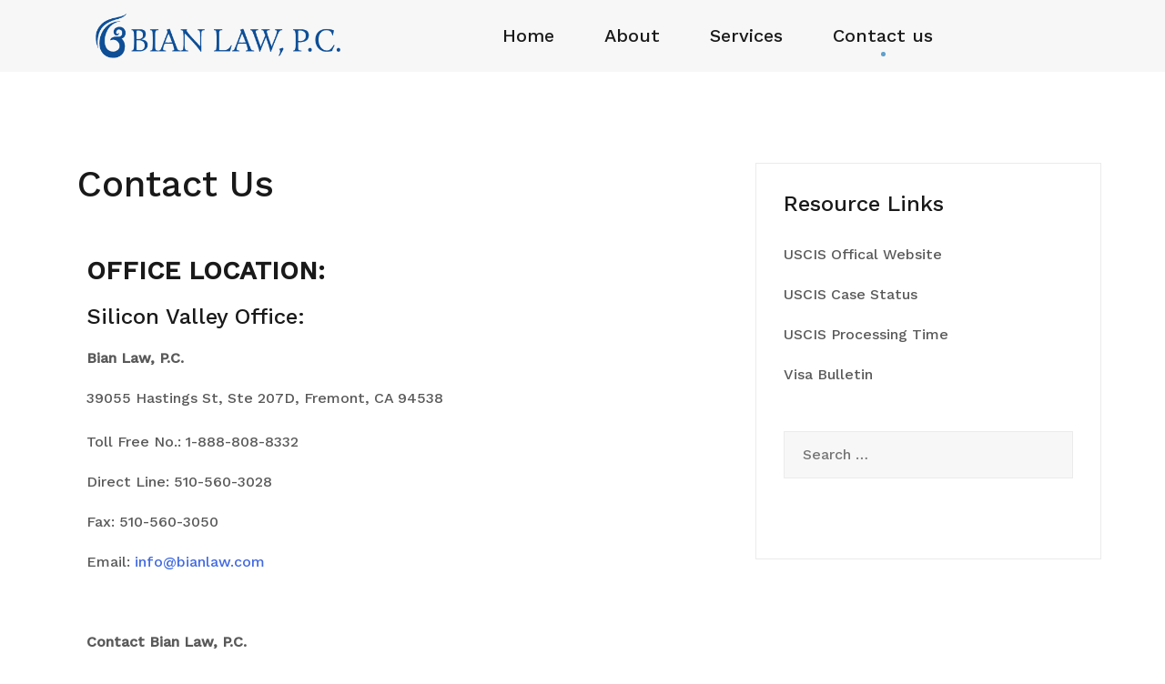

--- FILE ---
content_type: text/html; charset=UTF-8
request_url: https://bianlaw.com/location/
body_size: 8650
content:
<!doctype html>
<html lang="en-US">
<head>
	<meta charset="UTF-8">
	<meta name="viewport" content="width=device-width, initial-scale=1">
	<link rel="profile" href="http://gmpg.org/xfn/11">

	<title>Contact Us &#8211; Bian Law, P.C.</title>
<link rel='dns-prefetch' href='//s.w.org' />
<link href='https://fonts.gstatic.com' crossorigin rel='preconnect' />
<link rel="alternate" type="application/rss+xml" title="Bian Law, P.C. &raquo; Feed" href="https://bianlaw.com/feed/" />
		<script type="text/javascript">
			window._wpemojiSettings = {"baseUrl":"https:\/\/s.w.org\/images\/core\/emoji\/13.0.1\/72x72\/","ext":".png","svgUrl":"https:\/\/s.w.org\/images\/core\/emoji\/13.0.1\/svg\/","svgExt":".svg","source":{"concatemoji":"https:\/\/bianlaw.com\/wp-includes\/js\/wp-emoji-release.min.js?ver=5.6.16"}};
			!function(e,a,t){var n,r,o,i=a.createElement("canvas"),p=i.getContext&&i.getContext("2d");function s(e,t){var a=String.fromCharCode;p.clearRect(0,0,i.width,i.height),p.fillText(a.apply(this,e),0,0);e=i.toDataURL();return p.clearRect(0,0,i.width,i.height),p.fillText(a.apply(this,t),0,0),e===i.toDataURL()}function c(e){var t=a.createElement("script");t.src=e,t.defer=t.type="text/javascript",a.getElementsByTagName("head")[0].appendChild(t)}for(o=Array("flag","emoji"),t.supports={everything:!0,everythingExceptFlag:!0},r=0;r<o.length;r++)t.supports[o[r]]=function(e){if(!p||!p.fillText)return!1;switch(p.textBaseline="top",p.font="600 32px Arial",e){case"flag":return s([127987,65039,8205,9895,65039],[127987,65039,8203,9895,65039])?!1:!s([55356,56826,55356,56819],[55356,56826,8203,55356,56819])&&!s([55356,57332,56128,56423,56128,56418,56128,56421,56128,56430,56128,56423,56128,56447],[55356,57332,8203,56128,56423,8203,56128,56418,8203,56128,56421,8203,56128,56430,8203,56128,56423,8203,56128,56447]);case"emoji":return!s([55357,56424,8205,55356,57212],[55357,56424,8203,55356,57212])}return!1}(o[r]),t.supports.everything=t.supports.everything&&t.supports[o[r]],"flag"!==o[r]&&(t.supports.everythingExceptFlag=t.supports.everythingExceptFlag&&t.supports[o[r]]);t.supports.everythingExceptFlag=t.supports.everythingExceptFlag&&!t.supports.flag,t.DOMReady=!1,t.readyCallback=function(){t.DOMReady=!0},t.supports.everything||(n=function(){t.readyCallback()},a.addEventListener?(a.addEventListener("DOMContentLoaded",n,!1),e.addEventListener("load",n,!1)):(e.attachEvent("onload",n),a.attachEvent("onreadystatechange",function(){"complete"===a.readyState&&t.readyCallback()})),(n=t.source||{}).concatemoji?c(n.concatemoji):n.wpemoji&&n.twemoji&&(c(n.twemoji),c(n.wpemoji)))}(window,document,window._wpemojiSettings);
		</script>
		<style type="text/css">
img.wp-smiley,
img.emoji {
	display: inline !important;
	border: none !important;
	box-shadow: none !important;
	height: 1em !important;
	width: 1em !important;
	margin: 0 .07em !important;
	vertical-align: -0.1em !important;
	background: none !important;
	padding: 0 !important;
}
</style>
	<link rel='stylesheet' id='airi-bootstrap-css'  href='https://bianlaw.com/wp-content/themes/airi/css/bootstrap/bootstrap.min.css?ver=1' type='text/css' media='all' />
<link rel='stylesheet' id='wp-block-library-css'  href='https://bianlaw.com/wp-includes/css/dist/block-library/style.min.css?ver=5.6.16' type='text/css' media='all' />
<link rel='stylesheet' id='contact-form-7-css'  href='https://bianlaw.com/wp-content/plugins/contact-form-7/includes/css/styles.css?ver=5.3.2' type='text/css' media='all' />
<link rel='stylesheet' id='ssb-front-css-css'  href='https://bianlaw.com/wp-content/plugins/simple-social-buttons/assets/css/front.css?ver=3.2.1' type='text/css' media='all' />
<link rel='stylesheet' id='airi-style-css'  href='https://bianlaw.com/wp-content/themes/airi/style.css?ver=5.6.16' type='text/css' media='all' />
<link rel='stylesheet' id='airi-font-awesome-css'  href='https://bianlaw.com/wp-content/themes/airi/css/font-awesome/css/font-awesome.min.css?ver=5.6.16' type='text/css' media='all' />
<link rel='stylesheet' id='elementor-icons-css'  href='https://bianlaw.com/wp-content/plugins/elementor/assets/lib/eicons/css/elementor-icons.min.css?ver=5.10.0' type='text/css' media='all' />
<link rel='stylesheet' id='elementor-animations-css'  href='https://bianlaw.com/wp-content/plugins/elementor/assets/lib/animations/animations.min.css?ver=3.1.0' type='text/css' media='all' />
<link rel='stylesheet' id='elementor-frontend-css'  href='https://bianlaw.com/wp-content/plugins/elementor/assets/css/frontend.min.css?ver=3.1.0' type='text/css' media='all' />
<link rel='stylesheet' id='elementor-post-568-css'  href='https://bianlaw.com/wp-content/uploads/elementor/css/post-568.css?ver=1611815987' type='text/css' media='all' />
<link rel='stylesheet' id='google-fonts-1-css'  href='https://fonts.googleapis.com/css?family=Roboto%3A100%2C100italic%2C200%2C200italic%2C300%2C300italic%2C400%2C400italic%2C500%2C500italic%2C600%2C600italic%2C700%2C700italic%2C800%2C800italic%2C900%2C900italic%7CRoboto+Slab%3A100%2C100italic%2C200%2C200italic%2C300%2C300italic%2C400%2C400italic%2C500%2C500italic%2C600%2C600italic%2C700%2C700italic%2C800%2C800italic%2C900%2C900italic&#038;ver=5.6.16' type='text/css' media='all' />
<script type='text/javascript' src='https://bianlaw.com/wp-includes/js/jquery/jquery.min.js?ver=3.5.1' id='jquery-core-js'></script>
<script type='text/javascript' src='https://bianlaw.com/wp-includes/js/jquery/jquery-migrate.min.js?ver=3.3.2' id='jquery-migrate-js'></script>
<script type='text/javascript' id='ssb-front-js-js-extra'>
/* <![CDATA[ */
var SSB = {"ajax_url":"https:\/\/bianlaw.com\/wp-admin\/admin-ajax.php","fb_share_nonce":"bbab86fbd0"};
/* ]]> */
</script>
<script type='text/javascript' src='https://bianlaw.com/wp-content/plugins/simple-social-buttons/assets/js/front.js?ver=3.2.1' id='ssb-front-js-js'></script>
<link rel="https://api.w.org/" href="https://bianlaw.com/wp-json/" /><link rel="alternate" type="application/json" href="https://bianlaw.com/wp-json/wp/v2/pages/4" /><link rel="EditURI" type="application/rsd+xml" title="RSD" href="https://bianlaw.com/xmlrpc.php?rsd" />
<link rel="wlwmanifest" type="application/wlwmanifest+xml" href="https://bianlaw.com/wp-includes/wlwmanifest.xml" /> 
<meta name="generator" content="WordPress 5.6.16" />
<link rel="canonical" href="https://bianlaw.com/location/" />
<link rel='shortlink' href='https://bianlaw.com/?p=4' />
<link rel="alternate" type="application/json+oembed" href="https://bianlaw.com/wp-json/oembed/1.0/embed?url=https%3A%2F%2Fbianlaw.com%2Flocation%2F" />
<link rel="alternate" type="text/xml+oembed" href="https://bianlaw.com/wp-json/oembed/1.0/embed?url=https%3A%2F%2Fbianlaw.com%2Flocation%2F&#038;format=xml" />
 <style media="screen">

		.simplesocialbuttons.simplesocialbuttons_inline .ssb-fb-like {
	  margin: ;
	}
		 /*inline margin*/
		.simplesocialbuttons.simplesocialbuttons_inline.simplesocial-sm-round button{
	  margin: ;
	}
	
	
	
	
	
	
			 /*margin-digbar*/

	
	
	
	
	
	
	
</style>

<!-- Open Graph Meta Tags generated by Simple Social Buttons 3.2.1 -->
<meta property="og:title" content="Contact Us - Bian Law, P.C." />
<meta property="og:description" content="OFFICE LOCATION:

Silicon Valley Office:

Bian Law, P.C.

39055 Hastings St, Ste 207D, Fremont, CA 94538

Toll Free No.: 1-888-808-8332

Direct Line: 510-560-3028

Fax: 510-560-3050

Email: info@bianlaw.com" />
<meta property="og:url" content="https://bianlaw.com/location/" />
<meta property="og:site_name" content="Bian Law, P.C." />
<meta name="twitter:card" content="summary_large_image" />
<meta name="twitter:description" content="OFFICE LOCATION:

Silicon Valley Office:

Bian Law, P.C.

39055 Hastings St, Ste 207D, Fremont, CA 94538

Toll Free No.: 1-888-808-8332

Direct Line: 510-560-3028

Fax: 510-560-3050

Email: info@bianlaw.com" />
<meta name="twitter:title" content="Contact Us - Bian Law, P.C." />
<link rel="icon" href="https://bianlaw.com/wp-content/uploads/2021/02/site_icon_512-150x150.png" sizes="32x32" />
<link rel="icon" href="https://bianlaw.com/wp-content/uploads/2021/02/site_icon_512-300x300.png" sizes="192x192" />
<link rel="apple-touch-icon" href="https://bianlaw.com/wp-content/uploads/2021/02/site_icon_512-300x300.png" />
<meta name="msapplication-TileImage" content="https://bianlaw.com/wp-content/uploads/2021/02/site_icon_512-300x300.png" />
		<style type="text/css" id="wp-custom-css">
			.site-header 
{
	padding:15px 30px 15px 30px;
}

.is-sticky .site-header .custom-logo-link img 
{
	max-width: 80%;
}

.site-header .custom-logo-link img 
{
	max-width: 80%;
}

@media only screen and (min-width: 1200px) {
      .main-navigation a {
        font-size: 20px;
      }
    }

#site-navigation ul ul li a{
   font-size:14px;
}

.footer-widgets .widget,
.footer-widgets .widget .widget-title
{
	color: #fff !important;
}

.footer-widgets .widget .widget-title
{
	padding-top:30px;
}

.footer-widgets .widget a,
.footer-widgets .widget .widget-title a 
{
	color: #fff !important;
}

.footer-widgets .widget a:hover,
.footer-widgets .widget .widget-title a:hover
{
	color: #c0e218 !important;
}

.footer-widgets .widget h5,
.footer-widgets .widget .widget-title h5 
{
	color: #fff !important;
}

.footer-widgets .widget h6,
.footer-widgets .widget .widget-title h6 
{
	padding-top:5px;
	color: #fff !important;
}

.footer-widgets .widget th
{
	 padding:1px;
}

.footer-widgets .widget td 
{
	padding:1px 1px 10px 1px;
	border:0px;
	text-align:left;
}

#footer-addr
{
	padding:1px 1px 1px 1px;
	max-width: 80%;
	
}

.footer-sms
{
	padding:10px 0 10px 5px;
	color:#A0A0A0;
	font-size:0.8em;
}

.footer-sms a
{
	color:#A0A0A0;
	text-decoration:none;
}

		</style>
		<style id="kirki-inline-styles">h1,h2,h3,h4,h5,h6,.site-title{font-family:Work Sans;font-weight:500;}body{font-family:Work Sans;font-weight:400;font-size:16px;}.site-title{font-size:36px;}.site-description{font-size:16px;}.main-navigation ul ul li{font-size:13px;}.single-post .entry-title{font-size:36px;color:#191919;}.widget-area .widget-title{font-size:24px;}.widget-area .widget{font-size:16px;}.sidebar-column .widget-title{font-size:20px;}.sidebar-column .widget{font-size:16px;}.site-info{font-size:13px;}.woocommerce div.product .woocommerce-tabs ul.tabs li.active a,.product div.entry-summary p.price, .product div.entry-summary span.price,.athemes-blog:not(.airi_athemes_blog_skin) .posted-on a,.athemes-blog:not(.airi_athemes_blog_skin) .byline a:hover,.testimonials-section.style1:before,.single-post .read-more-link .gt,.blog-loop .read-more-link .gt,.single-post .posted-on a,.blog-loop .posted-on a,.entry-title a:hover,.airi_recent_entries .post-date,.menuStyle3 .top-bar .contact-item .fa,.menuStyle4 .contact-area .contact-block .contact-icon,.widget_categories li:hover::before,.widget_categories li:hover a{color:#61a0ce;}.product .single_add_to_cart_button.button.alt,.menuStyle4 .contact-area .contact-block .contact-icon,button,.button,input[type="button"],input[type="reset"],input[type="submit"]{border-color:#61a0ce;}.woocommerce-checkout button.button.alt,.woocommerce-checkout button.button.alt:hover,.woocommerce-cart .cart-collaterals .cart_totals .button:hover,.woocommerce-cart .cart-collaterals .cart_totals .button,.product .single_add_to_cart_button.button.alt:hover,.product .single_add_to_cart_button.button.alt,.woocommerce ul.products li.product .button,.menuStyle2 .main-navigation a:hover:after, .menuStyle2 .main-navigation .current-menu-item:after,.comments-area .comment-reply-link:hover,.menuStyle4 .main-navigation .header-cta:before,.menuStyle4 .main-navigation .header-cta,button,.button,input[type="button"],input[type="reset"],input[type="submit"],.menuStyle3 .main-navigation a:hover:after,.menuStyle3 .main-navigation .current-menu-item:after{background-color:#61a0ce;}.menuStyle2 .site-title a{color:#191919;}.menuStyle2 .sticky-wrapper.is-sticky .site-title a{color:#191919;}.menuStyle2 .site-description{color:#707070;}.menuStyle2 .sticky-wrapper.is-sticky .site-description{color:#707070;}.menuStyle2 .main-navigation a{color:#191919;}.menuStyle2 .sticky-wrapper.is-sticky .main-navigation a{color:#191919;}.menuStyle2 .site-header{background-color:#f7f7f7;}.menuStyle2 .is-sticky .site-header{background-color:#f7f7f7;}#site-navigation ul ul li a{color:#1c1c1c;}#site-navigation ul ul li{background-color:#f7f7f7;}.entry-title a{color:#191919;}.single-post .post-cat, .blog-loop .post-cat{background-color:#eff1f4;}.single-post .entry-meta, .blog-loop .entry-meta{color:#bfbfbf;}.single-post .entry-meta .byline a, .blog-loop .entry-meta .byline a{color:#595959;}.single-post .entry-content, .blog-loop .entry-content{color:#595959;}.widget .widget-title{color:#191919;}.widget{color:#707070;}.widget a{color:#595959;}/* vietnamese */
@font-face {
  font-family: 'Work Sans';
  font-style: normal;
  font-weight: 400;
  font-display: swap;
  src: url(https://bianlaw.com/wp-content/fonts/work-sans/font) format('woff');
  unicode-range: U+0102-0103, U+0110-0111, U+0128-0129, U+0168-0169, U+01A0-01A1, U+01AF-01B0, U+0300-0301, U+0303-0304, U+0308-0309, U+0323, U+0329, U+1EA0-1EF9, U+20AB;
}
/* latin-ext */
@font-face {
  font-family: 'Work Sans';
  font-style: normal;
  font-weight: 400;
  font-display: swap;
  src: url(https://bianlaw.com/wp-content/fonts/work-sans/font) format('woff');
  unicode-range: U+0100-02BA, U+02BD-02C5, U+02C7-02CC, U+02CE-02D7, U+02DD-02FF, U+0304, U+0308, U+0329, U+1D00-1DBF, U+1E00-1E9F, U+1EF2-1EFF, U+2020, U+20A0-20AB, U+20AD-20C0, U+2113, U+2C60-2C7F, U+A720-A7FF;
}
/* latin */
@font-face {
  font-family: 'Work Sans';
  font-style: normal;
  font-weight: 400;
  font-display: swap;
  src: url(https://bianlaw.com/wp-content/fonts/work-sans/font) format('woff');
  unicode-range: U+0000-00FF, U+0131, U+0152-0153, U+02BB-02BC, U+02C6, U+02DA, U+02DC, U+0304, U+0308, U+0329, U+2000-206F, U+20AC, U+2122, U+2191, U+2193, U+2212, U+2215, U+FEFF, U+FFFD;
}
/* vietnamese */
@font-face {
  font-family: 'Work Sans';
  font-style: normal;
  font-weight: 500;
  font-display: swap;
  src: url(https://bianlaw.com/wp-content/fonts/work-sans/font) format('woff');
  unicode-range: U+0102-0103, U+0110-0111, U+0128-0129, U+0168-0169, U+01A0-01A1, U+01AF-01B0, U+0300-0301, U+0303-0304, U+0308-0309, U+0323, U+0329, U+1EA0-1EF9, U+20AB;
}
/* latin-ext */
@font-face {
  font-family: 'Work Sans';
  font-style: normal;
  font-weight: 500;
  font-display: swap;
  src: url(https://bianlaw.com/wp-content/fonts/work-sans/font) format('woff');
  unicode-range: U+0100-02BA, U+02BD-02C5, U+02C7-02CC, U+02CE-02D7, U+02DD-02FF, U+0304, U+0308, U+0329, U+1D00-1DBF, U+1E00-1E9F, U+1EF2-1EFF, U+2020, U+20A0-20AB, U+20AD-20C0, U+2113, U+2C60-2C7F, U+A720-A7FF;
}
/* latin */
@font-face {
  font-family: 'Work Sans';
  font-style: normal;
  font-weight: 500;
  font-display: swap;
  src: url(https://bianlaw.com/wp-content/fonts/work-sans/font) format('woff');
  unicode-range: U+0000-00FF, U+0131, U+0152-0153, U+02BB-02BC, U+02C6, U+02DA, U+02DC, U+0304, U+0308, U+0329, U+2000-206F, U+20AC, U+2122, U+2191, U+2193, U+2212, U+2215, U+FEFF, U+FFFD;
}</style></head>

<body class="page-template-default page page-id-4 wp-custom-logo menuStyle2 menuNotContained sticky-header elementor-default elementor-kit-568 elementor-page elementor-page-4">

<div id="page" class="site">
	<a class="skip-link screen-reader-text" href="#content">Skip to content</a>

		
<header id="masthead" class="site-header">
	
	<div class="container-fluid">
		<div class="row">
			<div class="site-branding col-md-4 col-sm-6 col-9">
				<a href="https://bianlaw.com/" class="custom-logo-link" rel="home"><img width="469" height="85" src="https://bianlaw.com/wp-content/uploads/2021/02/Logo_web_469x85.png" class="custom-logo" alt="Bian Law, P.C." srcset="https://bianlaw.com/wp-content/uploads/2021/02/Logo_web_469x85.png 469w, https://bianlaw.com/wp-content/uploads/2021/02/Logo_web_469x85-300x54.png 300w" sizes="(max-width: 469px) 100vw, 469px" /></a>			</div><!-- .site-branding -->

			<div class="header-mobile-menu col-md-8 col-sm-6 col-3">
				<button class="mobile-menu-toggle" aria-controls="primary-menu">
					<span class="mobile-menu-toggle_lines"></span>
					<span class="sr-only">Toggle mobile menu</span>
				</button>
			</div>

			<nav id="site-navigation" class="main-navigation col-md-8">
				<div class="menu-navi-container"><ul id="primary-menu" class="menu"><li id="menu-item-242" class="menu-item menu-item-type-custom menu-item-object-custom menu-item-home menu-item-242"><a href="https://bianlaw.com">Home</a></li>
<li id="menu-item-122" class="menu-item menu-item-type-post_type menu-item-object-page menu-item-122"><a href="https://bianlaw.com/attorney-sue-bian/">About</a></li>
<li id="menu-item-115" class="menu-item menu-item-type-post_type menu-item-object-page menu-item-has-children menu-item-115"><a href="https://bianlaw.com/our-services/">Services</a>
<ul class="sub-menu">
	<li id="menu-item-298" class="menu-item menu-item-type-post_type menu-item-object-page menu-item-has-children menu-item-298"><a href="https://bianlaw.com/professional-work-visa/">Professional Work Visa</a>
	<ul class="sub-menu">
		<li id="menu-item-118" class="menu-item menu-item-type-post_type menu-item-object-page menu-item-118"><a href="https://bianlaw.com/h1b-visa/">H-1B Visa</a></li>
		<li id="menu-item-177" class="menu-item menu-item-type-post_type menu-item-object-page menu-item-177"><a href="https://bianlaw.com/non-immigrant-visa/">O-1 Visa</a></li>
		<li id="menu-item-172" class="menu-item menu-item-type-post_type menu-item-object-page menu-item-172"><a href="https://bianlaw.com/tn/">TN Visa</a></li>
		<li id="menu-item-297" class="menu-item menu-item-type-post_type menu-item-object-page menu-item-297"><a href="https://bianlaw.com/l-1b-visa/">L-1B Visa</a></li>
	</ul>
</li>
	<li id="menu-item-170" class="menu-item menu-item-type-post_type menu-item-object-page menu-item-has-children menu-item-170"><a href="https://bianlaw.com/perm-based-employment-immigration/">PERM-Based Immigration</a>
	<ul class="sub-menu">
		<li id="menu-item-296" class="menu-item menu-item-type-post_type menu-item-object-page menu-item-296"><a href="https://bianlaw.com/eb-2-eb-3/">EB-2 &#038; EB-3</a></li>
	</ul>
</li>
	<li id="menu-item-394" class="menu-item menu-item-type-post_type menu-item-object-page menu-item-has-children menu-item-394"><a href="https://bianlaw.com/multinational-executive/">Multinational Executive or Manager Visa &#038; Immigration</a>
	<ul class="sub-menu">
		<li id="menu-item-175" class="menu-item menu-item-type-post_type menu-item-object-page menu-item-175"><a href="https://bianlaw.com/l-1/">L-1A Visa</a></li>
		<li id="menu-item-178" class="menu-item menu-item-type-post_type menu-item-object-page menu-item-178"><a href="https://bianlaw.com/eb-1c-multinational-executive-or-manager/">EB-1C Immigration</a></li>
	</ul>
</li>
	<li id="menu-item-299" class="menu-item menu-item-type-post_type menu-item-object-page menu-item-has-children menu-item-299"><a href="https://bianlaw.com/highly-accomplished-individual-immigration-2/">Highly-Skilled Individual Immigration</a>
	<ul class="sub-menu">
		<li id="menu-item-181" class="menu-item menu-item-type-post_type menu-item-object-page menu-item-181"><a href="https://bianlaw.com/eb-1a-alien-of-extraordinary-abiliy/">EB-1A</a></li>
		<li id="menu-item-180" class="menu-item menu-item-type-post_type menu-item-object-page menu-item-180"><a href="https://bianlaw.com/eb-1b-outstanding-professor-or-researcher/">EB-1B</a></li>
		<li id="menu-item-179" class="menu-item menu-item-type-post_type menu-item-object-page menu-item-179"><a href="https://bianlaw.com/niw-national-interest-waiver/">NIW</a></li>
	</ul>
</li>
	<li id="menu-item-176" class="menu-item menu-item-type-post_type menu-item-object-page menu-item-has-children menu-item-176"><a href="https://bianlaw.com/eb-5-2/">Investor &#038; Entrepreneur Visa &#038; Immigration</a>
	<ul class="sub-menu">
		<li id="menu-item-117" class="menu-item menu-item-type-post_type menu-item-object-page menu-item-117"><a href="https://bianlaw.com/eb-5/">EB-5 Immigration</a></li>
		<li id="menu-item-173" class="menu-item menu-item-type-post_type menu-item-object-page menu-item-173"><a href="https://bianlaw.com/e-1e-2/">E-1/E-2 Treaty Trader/Treaty Investor Visa</a></li>
	</ul>
</li>
	<li id="menu-item-854" class="menu-item menu-item-type-post_type menu-item-object-page menu-item-854"><a href="https://bianlaw.com/family-based-immigration-2/">Family-Based Immigration</a></li>
</ul>
</li>
<li id="menu-item-91" class="menu-item menu-item-type-post_type menu-item-object-page current-menu-item page_item page-item-4 current_page_item menu-item-91"><a href="https://bianlaw.com/location/" aria-current="page">Contact us</a></li>
</ul></div>
						<ul class="header-search-cart">
						<li class="header-cart-link">
							</li>
		</ul>
					</nav><!-- #site-navigation -->

		</div>
	</div>
	<div class="header-search-form">
		<form role="search" method="get" class="search-form" action="https://bianlaw.com/">
				<label>
					<span class="screen-reader-text">Search for:</span>
					<input type="search" class="search-field" placeholder="Search &hellip;" value="" name="s" />
				</label>
				<input type="submit" class="search-submit" value="Search" />
			</form>	</div>	

</header><!-- #masthead -->
	<div id="content" class="site-content">

	<div class="container"><div class="row">
	<div id="primary" class="content-area col-lg-8 col-md-12">
		<main id="main" class="site-main">

			
<article id="post-4" class="post-4 page type-page status-publish hentry">
	<header class="entry-header">
		<h1 class="entry-title">Contact Us</h1>	</header><!-- .entry-header -->

	
	<div class="entry-content">
				<div data-elementor-type="wp-page" data-elementor-id="4" class="elementor elementor-4" data-elementor-settings="[]">
							<div class="elementor-section-wrap">
							<section class="elementor-section elementor-top-section elementor-element elementor-element-696581f6 elementor-section-boxed elementor-section-height-default elementor-section-height-default" data-id="696581f6" data-element_type="section">
						<div class="elementor-container elementor-column-gap-default">
					<div class="elementor-column elementor-col-100 elementor-top-column elementor-element elementor-element-5f454cc0" data-id="5f454cc0" data-element_type="column">
			<div class="elementor-widget-wrap elementor-element-populated">
								<div class="elementor-element elementor-element-2e198c8 elementor-widget elementor-widget-text-editor" data-id="2e198c8" data-element_type="widget" data-widget_type="text-editor.default">
				<div class="elementor-widget-container">
					<div class="elementor-text-editor elementor-clearfix"><p><!-- wp:heading {"level":3} --></p>
<h3><strong style="font-size: 1.75rem;">OFFICE LOCATION:</strong></h3>
<p><!-- /wp:heading --><!-- wp:heading {"level":4} --></p>
<h4>Silicon Valley Office:</h4>
<p><!-- /wp:heading --><!-- wp:paragraph --></p>
<p><strong>Bian Law, P.C.</strong></p>
<p><!-- /wp:paragraph --><!-- wp:html --></p>
<address>39055 Hastings St, Ste 207D, Fremont, CA 94538</address>
<p><!-- /wp:html --><!-- wp:paragraph --></p>
<p>Toll Free No.: 1-888-808-8332</p>
<p><!-- /wp:paragraph --><!-- wp:paragraph --></p>
<p>Direct Line: 510-560-3028</p>
<p><!-- /wp:paragraph --><!-- wp:paragraph --></p>
<p>Fax: 510-560-3050</p>
<p><!-- /wp:paragraph --><!-- wp:paragraph --></p>
<p>Email: <a href="mailto:info@bianlaw.com">info@bianlaw.com</a></p>
<p><!-- /wp:paragraph --> <br /><!-- wp:contact-form-7/contact-form-selector {"id":59,"title":"Contact form 1_copy"} --></p>
<div class="wp-block-contact-form-7-contact-form-selector"><div role="form" class="wpcf7" id="wpcf7-f59-p4-o1" lang="en-US" dir="ltr">
<div class="screen-reader-response"><p role="status" aria-live="polite" aria-atomic="true"></p> <ul></ul></div>
<form action="/location/#wpcf7-f59-p4-o1" method="post" class="wpcf7-form init" novalidate="novalidate" data-status="init">
<div style="display: none;">
<input type="hidden" name="_wpcf7" value="59" />
<input type="hidden" name="_wpcf7_version" value="5.3.2" />
<input type="hidden" name="_wpcf7_locale" value="en_US" />
<input type="hidden" name="_wpcf7_unit_tag" value="wpcf7-f59-p4-o1" />
<input type="hidden" name="_wpcf7_container_post" value="4" />
<input type="hidden" name="_wpcf7_posted_data_hash" value="" />
</div>
<p>
  <b>Contact Bian Law, P.C.</b>
</p>
<p><span id="wpcf7-69764f6c58b8b-wrapper" class="wpcf7-form-control-wrap website-wrap" style="display:none !important; visibility:hidden !important;"><input type="hidden" name="website-time-start" value="1769361260"><input type="hidden" name="website-time-check" value="4"><label for="wpcf7-69764f6c58b8b-field" class="hp-message">Please leave this field empty.</label><input id="wpcf7-69764f6c58b8b-field"  class="wpcf7-form-control wpcf7-text" type="text" name="website" value="" size="40" tabindex="-1" autocomplete="new-password" /></span><br />
</p>
<p>Your Name (required) <br /> <span class="wpcf7-form-control-wrap your-name"><input type="text" name="your-name" value="" size="40" class="wpcf7-form-control wpcf7-text wpcf7-validates-as-required" aria-required="true" aria-invalid="false" /></span> </p>
<p>Your Email (required) <br /> <span class="wpcf7-form-control-wrap your-email"><input type="email" name="your-email" value="" size="40" class="wpcf7-form-control wpcf7-text wpcf7-email wpcf7-validates-as-required wpcf7-validates-as-email" aria-required="true" aria-invalid="false" /></span> </p>
<p>Your Phone (required) <br /> <span class="wpcf7-form-control-wrap tel-contact"><input type="tel" name="tel-contact" value="" size="40" class="wpcf7-form-control wpcf7-text wpcf7-tel wpcf7-validates-as-required wpcf7-validates-as-tel" aria-required="true" aria-invalid="false" /></span><br />
SMS Consent Section:<span class="wpcf7-form-control-wrap checkbox-sms-required"><span class="wpcf7-form-control wpcf7-checkbox"><span class="wpcf7-list-item first last"><label><input type="checkbox" name="checkbox-sms-required[]" value="By clicking this checkbox, you agree to receive SMS message communications from Bian Law, P.C." /><span class="wpcf7-list-item-label">By clicking this checkbox, you agree to receive SMS message communications from Bian Law, P.C.</span></label></span></span></span> Please refer to our <a href="https://bianlaw.com/disclaimer/" target="_blank">privacy policy</a> here. You can reply STOP to opt-out at any time. Message and data rates may apply. Messaging frequency may vary.
</p>
<p>How do you know our office <br /> <span class="wpcf7-form-control-wrap text-channel"><input type="text" name="text-channel" value="" size="40" class="wpcf7-form-control wpcf7-text" aria-invalid="false" /></span> </p>
<p>Subject <br /> <span class="wpcf7-form-control-wrap your-subject"><input type="text" name="your-subject" value="" size="40" class="wpcf7-form-control wpcf7-text wpcf7-validates-as-required" aria-required="true" aria-invalid="false" /></span> </p>
<p>Your Message <br /> <span class="wpcf7-form-control-wrap your-message"><textarea name="your-message" cols="40" rows="10" class="wpcf7-form-control wpcf7-textarea wpcf7-validates-as-required" aria-required="true" aria-invalid="false"></textarea></span> </p>
<p>
  <font size="-1" face="arial"> While this website provides general information, it does not constitute legal advice. Sending a message using this form does not create an attorney-client relationship between you and Bian Law, P.C. Please do not use this form to send us confidential information. An information you convey to Bian Law, P.C. via internet may not be secure, and information conveyed prior to establishing an attorney-client relationship may not be privileged. </font>
</p>
<p><input type="submit" value="Send" class="wpcf7-form-control wpcf7-submit" /></p>
<p style="display: none !important;"><label>&#916;<textarea name="_wpcf7_ak_hp_textarea" cols="45" rows="8" maxlength="100"></textarea></label><input type="hidden" id="ak_js_1" name="_wpcf7_ak_js" value="234"/><script>document.getElementById( "ak_js_1" ).setAttribute( "value", ( new Date() ).getTime() );</script></p><div class="wpcf7-response-output" aria-hidden="true"></div></form></div></div>
<p><!-- /wp:contact-form-7/contact-form-selector --></p></div>
				</div>
				</div>
					</div>
		</div>
							</div>
		</section>
						</div>
					</div>
			</div><!-- .entry-content -->

	</article><!-- #post-4 -->

		</main><!-- #main -->
	</div><!-- #primary -->

<aside id="secondary" class="widget-area col-lg-4">
	<section id="nav_menu-2" class="widget widget_nav_menu"><h4 class="widget-title">Resource Links</h4><div class="menu-externallinks-container"><ul id="menu-externallinks" class="menu"><li id="menu-item-250" class="menu-item menu-item-type-custom menu-item-object-custom menu-item-250"><a href="http://www.uscis.gov/">USCIS Offical Website</a></li>
<li id="menu-item-251" class="menu-item menu-item-type-custom menu-item-object-custom menu-item-251"><a href="https://egov.uscis.gov/casestatus/landing.do">USCIS Case Status</a></li>
<li id="menu-item-253" class="menu-item menu-item-type-custom menu-item-object-custom menu-item-253"><a href="https://egov.uscis.gov/processing-times/">USCIS Processing Time</a></li>
<li id="menu-item-252" class="menu-item menu-item-type-custom menu-item-object-custom menu-item-252"><a href="https://travel.state.gov/content/travel/en/legal/visa-law0/visa-bulletin.html">Visa Bulletin</a></li>
</ul></div></section><section id="search-3" class="widget widget_search"><form role="search" method="get" class="search-form" action="https://bianlaw.com/">
				<label>
					<span class="screen-reader-text">Search for:</span>
					<input type="search" class="search-field" placeholder="Search &hellip;" value="" name="s" />
				</label>
				<input type="submit" class="search-submit" value="Search" />
			</form></section></aside><!-- #secondary -->

	</div><!-- #content -->

	</div></div>
	
	
	
	<div id="sidebar-footer" class="footer-widgets" role="complementary">
		<div class="container">
			<div class="row">
							<div class="sidebar-column col-md-4">
					<section id="nav_menu-5" class="widget widget_nav_menu"><h3 class="widget-title">Resource Links</h3><div class="menu-externallinks-container"><ul id="menu-externallinks-1" class="menu"><li class="menu-item menu-item-type-custom menu-item-object-custom menu-item-250"><a href="http://www.uscis.gov/">USCIS Offical Website</a></li>
<li class="menu-item menu-item-type-custom menu-item-object-custom menu-item-251"><a href="https://egov.uscis.gov/casestatus/landing.do">USCIS Case Status</a></li>
<li class="menu-item menu-item-type-custom menu-item-object-custom menu-item-253"><a href="https://egov.uscis.gov/processing-times/">USCIS Processing Time</a></li>
<li class="menu-item menu-item-type-custom menu-item-object-custom menu-item-252"><a href="https://travel.state.gov/content/travel/en/legal/visa-law0/visa-bulletin.html">Visa Bulletin</a></li>
</ul></div></section>				</div>
				
							<div class="sidebar-column col-md-4">
					<section id="text-7" class="widget widget_text">			<div class="textwidget"></div>
		</section>				</div>
				
							<div class="sidebar-column col-md-4">
					<section id="text-8" class="widget widget_text"><h3 class="widget-title">Get In Touch</h3>			<div class="textwidget"><h5>Bian Law, P.C.</h5>
<h6>Silicon Valley Office:</h6>
<div id="footer-addr">
<address>39055 Hastings St, Ste 207D, Fremont, CA 94538</address>
</div>
<p>Toll Free No.: 1-888-808-8332</p>
<p>Fax: 510-560-3050</p>
</div>
		</section>				</div>
										<div class="sidebar-column col-md-4">
									</div>
					
			</div>	
		</div>	
	</div>
	<footer id="colophon" class="site-footer">
		<div class="container">
			<div class="row footer-sms">
				&copy; COPYRIGHT 2026 &nbsp;&nbsp;
				|
				&nbsp;&nbsp;<a href="https://bianlaw.com/disclaimer/" rel="nofollow">Disclaimer & Privacy Policy</a>&nbsp;&nbsp;
				|
				&nbsp;&nbsp;<a href="https://bianlaw.com/sms_terms/" rel="nofollow">Terms and Conditions on SMS</a>
				
			</div>
		</div>
	</footer><!-- #colophon -->
</div><!-- #page -->

<script type='text/javascript' src='https://bianlaw.com/wp-content/plugins/elementor/assets/lib/slick/slick.min.js?ver=1.8.1' id='jquery-slick-js'></script>
<script type='text/javascript' src='https://bianlaw.com/wp-includes/js/imagesloaded.min.js?ver=4.1.4' id='imagesloaded-js'></script>
<script type='text/javascript' src='https://bianlaw.com/wp-content/themes/airi/js/vendor/navigation.js?ver=20180717' id='airi-navigation-js'></script>
<script type='text/javascript' id='contact-form-7-js-extra'>
/* <![CDATA[ */
var wpcf7 = {"apiSettings":{"root":"https:\/\/bianlaw.com\/wp-json\/contact-form-7\/v1","namespace":"contact-form-7\/v1"}};
/* ]]> */
</script>
<script type='text/javascript' src='https://bianlaw.com/wp-content/plugins/contact-form-7/includes/js/scripts.js?ver=5.3.2' id='contact-form-7-js'></script>
<script type='text/javascript' src='https://bianlaw.com/wp-content/themes/airi/js/vendor/skip-link-focus-fix.js?ver=20151215' id='airi-skip-link-focus-fix-js'></script>
<script type='text/javascript' src='https://bianlaw.com/wp-content/themes/airi/js/vendor/scripts.js?ver=20180223' id='airi-scripts-js'></script>
<script type='text/javascript' src='https://bianlaw.com/wp-content/themes/airi/js/custom/custom.min.js?ver=20181017' id='airi-main-js'></script>
<script type='text/javascript' src='https://bianlaw.com/wp-includes/js/wp-embed.min.js?ver=5.6.16' id='wp-embed-js'></script>
<script defer type='text/javascript' src='https://bianlaw.com/wp-content/plugins/akismet/_inc/akismet-frontend.js?ver=1679269746' id='akismet-frontend-js'></script>
<script type='text/javascript' src='https://bianlaw.com/wp-content/plugins/elementor/assets/js/webpack.runtime.min.js?ver=3.1.0' id='elementor-webpack-runtime-js'></script>
<script type='text/javascript' src='https://bianlaw.com/wp-content/plugins/elementor/assets/js/frontend-modules.min.js?ver=3.1.0' id='elementor-frontend-modules-js'></script>
<script type='text/javascript' src='https://bianlaw.com/wp-includes/js/jquery/ui/core.min.js?ver=1.12.1' id='jquery-ui-core-js'></script>
<script type='text/javascript' src='https://bianlaw.com/wp-content/plugins/elementor/assets/lib/dialog/dialog.min.js?ver=4.8.1' id='elementor-dialog-js'></script>
<script type='text/javascript' src='https://bianlaw.com/wp-content/plugins/elementor/assets/lib/waypoints/waypoints.min.js?ver=4.0.2' id='elementor-waypoints-js'></script>
<script type='text/javascript' src='https://bianlaw.com/wp-content/plugins/elementor/assets/lib/share-link/share-link.min.js?ver=3.1.0' id='share-link-js'></script>
<script type='text/javascript' src='https://bianlaw.com/wp-content/plugins/elementor/assets/lib/swiper/swiper.min.js?ver=5.3.6' id='swiper-js'></script>
<script type='text/javascript' src='https://bianlaw.com/wp-includes/js/dist/vendor/wp-polyfill.min.js?ver=7.4.4' id='wp-polyfill-js'></script>
<script type='text/javascript' id='wp-polyfill-js-after'>
( 'fetch' in window ) || document.write( '<script src="https://bianlaw.com/wp-includes/js/dist/vendor/wp-polyfill-fetch.min.js?ver=3.0.0"></scr' + 'ipt>' );( document.contains ) || document.write( '<script src="https://bianlaw.com/wp-includes/js/dist/vendor/wp-polyfill-node-contains.min.js?ver=3.42.0"></scr' + 'ipt>' );( window.DOMRect ) || document.write( '<script src="https://bianlaw.com/wp-includes/js/dist/vendor/wp-polyfill-dom-rect.min.js?ver=3.42.0"></scr' + 'ipt>' );( window.URL && window.URL.prototype && window.URLSearchParams ) || document.write( '<script src="https://bianlaw.com/wp-includes/js/dist/vendor/wp-polyfill-url.min.js?ver=3.6.4"></scr' + 'ipt>' );( window.FormData && window.FormData.prototype.keys ) || document.write( '<script src="https://bianlaw.com/wp-includes/js/dist/vendor/wp-polyfill-formdata.min.js?ver=3.0.12"></scr' + 'ipt>' );( Element.prototype.matches && Element.prototype.closest ) || document.write( '<script src="https://bianlaw.com/wp-includes/js/dist/vendor/wp-polyfill-element-closest.min.js?ver=2.0.2"></scr' + 'ipt>' );
</script>
<script type='text/javascript' src='https://bianlaw.com/wp-includes/js/dist/i18n.min.js?ver=9e36b5da09c96c657b0297fd6f7cb1fd' id='wp-i18n-js'></script>
<script type='text/javascript' id='elementor-frontend-js-translations'>
( function( domain, translations ) {
	var localeData = translations.locale_data[ domain ] || translations.locale_data.messages;
	localeData[""].domain = domain;
	wp.i18n.setLocaleData( localeData, domain );
} )( "elementor", { "locale_data": { "messages": { "": {} } } } );
</script>
<script type='text/javascript' id='elementor-frontend-js-before'>
var elementorFrontendConfig = {"environmentMode":{"edit":false,"wpPreview":false,"isScriptDebug":false,"isImprovedAssetsLoading":false},"i18n":[],"is_rtl":false,"breakpoints":{"xs":0,"sm":480,"md":768,"lg":1025,"xl":1440,"xxl":1600},"version":"3.1.0","is_static":false,"experimentalFeatures":{"e_dom_optimization":true,"a11y_improvements":true,"landing-pages":true},"urls":{"assets":"https:\/\/bianlaw.com\/wp-content\/plugins\/elementor\/assets\/"},"settings":{"page":[],"editorPreferences":[]},"kit":{"global_image_lightbox":"yes","lightbox_enable_counter":"yes","lightbox_enable_fullscreen":"yes","lightbox_enable_zoom":"yes","lightbox_enable_share":"yes","lightbox_title_src":"title","lightbox_description_src":"description"},"post":{"id":4,"title":"Contact%20Us%20%E2%80%93%20Bian%20Law%2C%20P.C.","excerpt":"","featuredImage":false}};
</script>
<script type='text/javascript' src='https://bianlaw.com/wp-content/plugins/elementor/assets/js/frontend.min.js?ver=3.1.0' id='elementor-frontend-js'></script>
<script type='text/javascript' src='https://bianlaw.com/wp-content/plugins/elementor/assets/js/preloaded-elements-handlers.min.js?ver=3.1.0' id='preloaded-elements-handlers-js'></script>
<script type='text/javascript'>function initTwitCount(d,s,id){var js,fjs=d.getElementsByTagName(s)[0],p=/^http:/.test(d.location)?'http':'https';if(!d.getElementById(id)){js=d.createElement(s);js.id=id;js.src=p+'://static1.twitcount.com/js/twitcount.js';fjs.parentNode.insertBefore(js,fjs)}}
        var ssb_twit_count_init=!1;addEventListener('mouseover',function(event){if(!ssb_twit_count_init){initTwitCount(document,'script','twitcount_plugins')
        ssb_twit_count_init=!0}})</script>
</body>
</html>
